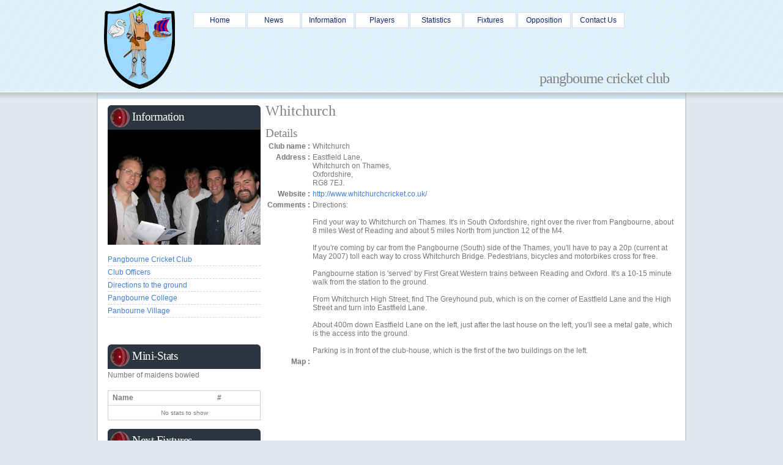

--- FILE ---
content_type: text/html; charset=UTF-8
request_url: http://www.pangbournecc.org/club/view/whitchurch.html
body_size: 4441
content:
<!DOCTYPE html PUBLIC "-//W3C//DTD XHTML 1.0 Transitional//EN" "http://www.w3.org/TR/xhtml1/DTD/xhtml1-transitional.dtd">
<html xmlns="http://www.w3.org/1999/xhtml" xml:lang="en" lang="en">
<head>
<meta content="text/html; charset=iso-8859-1" http-equiv="Content-Type">
<title>Pangbourne Cricket Club - panbournecc.org &gt; Whitchurch</title>
<link type="text/css" rel="stylesheet" media="all" href="http://www.pangbournecc.org/template/pcc_2010/tpl/style.css" />
<link rel="SHORTCUT ICON" href="http://www.pangbournecc.org/favicon.ico"/>
<script src="http://maps.google.com/maps?file=api&amp;v=2&amp;key=ABQIAAAAoTTDQ4tcFJHK1IHgqKg3PxR3oK6yKLsjmEmSE9gqsYl_Qcak5RR70_huMZOhDqnPL0v5-Qcvf9f1WQ"
            type="text/javascript"></script>
<script type="text/javascript" language="JavaScript1.1">
// open a popup
function pop(url,width,height)
{
    window.open(url,'_blank','toolbar=no, location=no, directories=no, menuBar=no, status=no, scrollbars=yes, resizable=yes, copyhistory=no, width='+width+', height='+height+', left=100, top=100');
}

// confirmation before deleting a document
function confirmation(url)
{
    if(confirm("Are you sure you want to continue ?"))
    {
        document.location.href=url;
    }
}

// used by tinymce to open the file manager
function fileBrowserCallBack(field_name, url, type, win) {
    var connector = "http://www.pangbournecc.org/index.php?r=file&v1=image_manager&fen=pop";    
    var file_type;
    
    switch (type) {
        case "image": file_type = "image"; break;
        case "flash": file_type = "flash"; break;
        case "file": file_type = "file"; break;
    }    
    if (file_type) {
        connector += "&file_type=" + file_type;
    }
    connector += "&parent_form=tinymce&field_name="+field_name;
	
    window.open(connector, "FileManager", "modal,width=750,height=600,toolbar=no,location=no, directories=no, menuBar=no, status=no, scrollbars=yes, resizable=yes, copyhistory=no");
}   

function initialize() {
  if (GBrowserIsCompatible()) {
    var map = new GMap2(document.getElementById("map_canvas"));
    var latlng = new GLatLng(51.490562,-1.080351);
    map.setCenter(latlng, 13);
    map.addControl(new GLargeMapControl());
    map.addControl(new GMapTypeControl());

    map.addOverlay(new GMarker(latlng));
  }
}

</script>
<script src="http://www.pangbournecc.org/template/pcc_2010/tpl/javascript.js" type="text/javascript"></script>
<link href="http://ajax.googleapis.com/ajax/libs/jqueryui/1.8/themes/base/jquery-ui.css" rel="stylesheet" type="text/css"/>
<script src="http://ajax.googleapis.com/ajax/libs/jquery/1.5.1/jquery.min.js"></script>
<script src="http://ajax.googleapis.com/ajax/libs/jqueryui/1.8/jquery-ui.min.js"></script>
</head>
<!-- 64.34.157.110 -->
<body onload="initialize()" onunload="GUnload()">
<div id="wrapper">
	<div id="header">
	<div id="menu">
		<ul>
			<li><a href="http://www.pangbournecc.org/" title="Home">Home</a></li>
			<li><a href="http://www.pangbournecc.org/news/news_list.html">News</a></li>
			<li><a href="http://www.pangbournecc.org/information/page_list.html">Information</a></li>
			<li><a href="http://www.pangbournecc.org/member/member_list.html">Players</a></li>
			<li><a href="http://www.pangbournecc.org/statistics.html"">Statistics</a></li>
			<li><a href="http://www.pangbournecc.org/matches/fixtures.html">Fixtures</a></li>
			<li><a href="http://www.pangbournecc.org/club/opposition.html">Opposition</a></li>
			<li><a href="http://www.pangbournecc.org/contact_us.html">Contact Us</a></li>
		</ul>
	</div>
	<!-- end #menu -->
		<div id="logo">
			<h1>Pangbourne Cricket Club</h1>
		</div>
	</div>
	<!-- end #header -->


	<div id="page">
	<div id="page-bgtop">
	<div id="page-bgbtm">
		<div id="content">
			<script type="text/javascript">
//affiche ou rend invisible un element html

function afficher_season(Num,n,Id)
{ 	   
   var nb_season = ;
	// on rend invisible toutes les seasons
	for(var i=0; i < nb_season; i++) {
	 document.getElementById('season'+i).style.display = 'none';
	 document.getElementById('tab'+i).className = '';
	}
	// on affiche la season
	document.getElementById(Num).style.display = 'block';	
	document.getElementById('tab'+n).className = 'on';
}
</script>
<div id="view_club">

<h1 class="content-title">Whitchurch</h1>

<div id="action">
</div>

<p class="message"></p>
<!-- END OPTION L_message_club -->
<h2>Details</h2>
<table border="0">
  <tr>
    <th nowrap valign="top" align="right">Club name :</th>
    <td>Whitchurch</td>
  </tr>
  <tr>
    <th nowrap valign="top" align="right">Address : </th>
    <td>Eastfield Lane, <br />
Whitchurch on Thames, <br />
Oxfordshire, <br />
RG8 7EJ.</td>
  </tr>
<!-- END OPTION address -->  
  <tr>
    <th nowrap valign="top" align="right">Website : </th>
    <td><a href="http://www.whitchurchcricket.co.uk/" target="_blank" title="Whitchurch">http://www.whitchurchcricket.co.uk/</a></td>
  </tr>
<!-- END OPTION url -->  
  <tr>
    <th nowrap valign="top" align="right">Comments : </th>
    <td>Directions:<br />
<br />
Find your way to Whitchurch on Thames. It&#039;s in South Oxfordshire, right over the river from Pangbourne, about 8 miles West of Reading and about 5 miles North from junction 12 of the M4.<br />
<br />
If you&#039;re coming by car from the Pangbourne (South) side of the Thames, you&#039;ll have to pay a 20p (current at May 2007) toll each way to cross Whitchurch Bridge. Pedestrians, bicycles and motorbikes cross for free.<br />
<br />
Pangbourne station is &#039;served&#039; by First Great Western trains between Reading and Oxford. It&#039;s a 10-15 minute walk from the station to the ground.<br />
<br />
From Whitchurch High Street, find The Greyhound pub, which is on the corner of Eastfield Lane and the High Street and turn into Eastfield Lane.<br />
<br />
About 400m down Eastfield Lane on the left, just after the last house on the left, you&#039;ll see a metal gate, which is the access into the ground.<br />
<br />
Parking is in front of the club-house, which is the first of the two buildings on the left.</td>
  </tr>
<!-- END OPTION comment -->  
  <tr>
    <th nowrap valign="top" align="right">Map : </th>
    <td><div id="map_canvas" style="width: 550px; height: 550px"></div></td>
  </tr>
<!-- END OPTION map -->  
</table>

</div>

			<div style="clear: both;">&nbsp;</div>
		</div>
		<!-- end #content -->

		<div id="sidebar">
			<ul>
				<li>
					<h2>Information</h2>
					<p>
          <a href="http://picasaweb.google.com/smiffsoft/PangbourneCricketClub"><img src="http://www.pangbournecc.org/pcc_images/IMG_0412.JPG" border="0" align="absmiddle" alt="http://www.pangbournecc.org/pcc_images/IMG_0412.JPG" /></a>
					<!-- END OPTION sidebar_random_image -->
					<ul>
					<li><a href="http://www.pangbournecc.org/information/pangbourne-cricket-club.html" title="Pangbourne Cricket Club">Pangbourne Cricket Club</a></li>
					<li><a href="http://www.pangbournecc.org/information/club-officers.html" title="Club Officers">Club Officers</a></li>
					<li><a href="http://www.pangbournecc.org/information/directions-to-the-ground.html" title="Directions to the ground">Directions to the ground</a></li>
					<li><a href="http://www.pangbournecc.org/information/pangbourne-college.html" title="Pangbourne College">Pangbourne College</a></li>
					<li><a href="http://www.pangbournecc.org/information/panbourne-village.html" title="Panbourne Village">Panbourne Village</a></li>
					</ul>
					<!-- END OPTION sidebar_information -->
					</p>
				</li>
				<li>
					<h2>Mini-Stats</h2>
					<p>
					Number of maidens bowled
					<table id="ministats"><thead><tr><th>Name</th><th>#</th></tr></thead><tbody>
					<tr><td align="center" colspan="2">No stats to show</td></tr>
					<!-- END OPTION sidebar_no_stats_snippet -->
					</tbody></table>
					</p>
				</li>
				<li>
					 <h2>Next Fixtures</h2>
					<p>
				</p>
				</li>
				<li>
			<h2>Latest Results</h2>
			<table id="ministats">
			 <thead>
				<tr>
					<th align="left">Date</th>
					<th align="left">Opposition</th>
				<th>&nbsp;</th>
					</tr>
			 </thead> 
			 <tbody>
				<tr>
					<td nowrap align="left">Sep 07</td>
					<td align="left">East Lydford (A)</a>
				</td>
				<td><a href="http://www.pangbournecc.org/matches/view/384.html" title="View scorecard"><img src="http://www.pangbournecc.org/template/pcc_2010/tpl/scorebook.png" alt="View scorecard" border="0"/></a></td>
				</tr>
				<tr>
					<td>&nbsp;</td>
					<td colspan="3" align="left"><b>Pangbourne won by 6 wickets</b></td>
				</tr>
				<!-- END OPTION has_scorecard -->

				<tr>
					<td nowrap align="left">Sep 06</td>
					<td align="left">Queen Camel (A)</a>
				</td>
				<td><a href="http://www.pangbournecc.org/matches/view/386.html" title="View scorecard"><img src="http://www.pangbournecc.org/template/pcc_2010/tpl/scorebook.png" alt="View scorecard" border="0"/></a></td>
				</tr>
				<tr>
					<td>&nbsp;</td>
					<td colspan="3" align="left"><b>Pangbourne win by 142 runs</b></td>
				</tr>
				<!-- END OPTION has_scorecard -->

				<tr>
					<td nowrap align="left">Aug 10</td>
					<td align="left">Whitchurch (A)</a>
				</td>
				<td><a href="http://www.pangbournecc.org/matches/view/382.html" title="View scorecard"><img src="http://www.pangbournecc.org/template/pcc_2010/tpl/scorebook.png" alt="View scorecard" border="0"/></a></td>
				</tr>
				<tr>
					<td>&nbsp;</td>
					<td colspan="3" align="left"><b>Pangbourne lose by 6 wickets</b></td>
				</tr>
				<!-- END OPTION has_scorecard -->

				<tr>
					<td nowrap align="left">Jul 27</td>
					<td align="left">Purley (A)</a>
				</td>
				<td><a href="http://www.pangbournecc.org/matches/view/381.html" title="View scorecard"><img src="http://www.pangbournecc.org/template/pcc_2010/tpl/scorebook.png" alt="View scorecard" border="0"/></a></td>
				</tr>
				<tr>
					<td>&nbsp;</td>
					<td colspan="3" align="left"><b>Pangbourne lose by 36 runs</b></td>
				</tr>
				<!-- END OPTION has_scorecard -->

				<tr>
					<td nowrap align="left">Jun 29</td>
					<td align="left">Whitchurch (H)</a>
				</td>
				<td><a href="http://www.pangbournecc.org/matches/view/379.html" title="View scorecard"><img src="http://www.pangbournecc.org/template/pcc_2010/tpl/scorebook.png" alt="View scorecard" border="0"/></a></td>
				</tr>
				<tr>
					<td>&nbsp;</td>
					<td colspan="3" align="left"><b>Pangbourne lose by 10 wickets</b></td>
				</tr>
				<!-- END OPTION has_scorecard -->

				</tbody>
			</table>
			<!-- END OPTION sidebar_last_matches -->

			<div class="view_list"><a href="http://www.pangbournecc.org/matches/fixtures.html" title="All fixtures">All fixtures</a></div>
			</li>
			<li>
				<h2>Members area</h2>


<div id="connection">
<form name="connection" method="post" action="http://www.pangbournecc.org/index.php?r=member&v1=login">
<table>
<tr>
<th>Username</th></tr>
<tr><td><input name="login" type="text" value="" size="10" class="login" /></td></tr>
<tr><th>Password</th></tr>
<tr><td><input name="pass" type="password" value="" size="10" class="login" /></td></tr><tr><td><input type="submit" value="Login"/></td></tr>
</tbody>
<tr>
<td align="center">
</tr>
</table>
</form>
</div>
			</li>
<!--      <li>
        <h2>News feed</h2>
        <p>
<script>
var nbid = '4d419049a4bb5';
</script>
<script src="http://www.rssmix.com/nb2.js"></script>
        </p>
      </li> -->
		</ul>
<!-- END OPTION form_connection -->
		</div>
		<!-- end #sidebar -->
		<div style="clear: both;">&nbsp;</div>
	</div>
	</div>
	</div>
	<!-- end #page -->
	<div id="footer">
		<p>
		Site developed by Smiff.me &copy; 2026<br/><a href="http://smiff.freelancers.net/"><img src="http://www.freelancers.net/images/find_me.gif" width="88" height="31" alt="Find me again on Freelancers.net" border="0"></a>
		</p>
	</div>
	<!-- end #footer -->

</div>
</body>
</html>

--- FILE ---
content_type: text/css
request_url: http://www.pangbournecc.org/template/pcc_2010/tpl/style.css
body_size: 2053
content:
/*
Design by Free CSS Templates
http://www.freecsstemplates.org
Released for free under a Creative Commons Attribution 2.5 License
*/

body {
	margin: 0;
	padding: 0;
	background: #E3E7ED url(images/img01.gif) repeat-x left top;
	font-family: Arial, Helvetica, sans-serif;
	font-size: 12px;
	color: #787878;
}

h1, h2, h3 {
	margin: 0;
	padding: 0;
	font-family: Georgia, "Times New Roman", Times, serif;
	font-weight: normal;
	color: #F93D00;
}

h1 {
	font-size: 2em;
}

h2 {
	font-size: 1.6em;
}

h3 {
	font-size: 1.6em;
}

p, ul, ol {
	margin-top: 0;
	line-height: 180%;
}

ul, ol {
}

a {
	text-decoration: none;
/*	border-bottom: 1px dotted #999999;*/
	color: #417FDA;
}

a:hover {
}

#wrapper {
	width: 968px;
	margin: 0 auto;
	padding: 0;
}

/* Header */

#header {
	width: 968px;
	height: 150px;
	margin: 0 auto;
	background: url(images/head_logo.gif) no-repeat left top;
}

/* Logo */

#logo {
	float: left;
	width: 968px;
	height: 60px;
	color: #616161;
}

#logo h1, #logo p {
	margin: 0;
	padding: 0;
}

#logo h1 {
	float: right;
	padding: 45px 30px 0px 0px;
	letter-spacing: -1px;
	text-transform: lowercase;
	font-size: 2em;
	color:grey;
}

#logo p {
	float: left;
	margin: 0;
	padding: 90px 10px;
	font: normal 14px Georgia, "Times New Roman", Times, serif;
	font-style: italic;
} 

#logo a {
	border: none;
	background: none;
	text-decoration: none;
	color: #616161;
}

/* Search */

#search {
	float: right;
	width: 230px;
	padding: 0;
}

#search form {
	height: 41px;
	margin: 0;
	padding: 70px 0 0 0px;
}

#search fieldset {
	margin: 0;
	padding: 0;
	border: none;
}

#search-text {
	width: 210px;
	border: none;
	text-transform: lowercase;
	font: bold 1.2em Arial, Helvetica, sans-serif;
	color: #FFFFFF;
}

#search-submit {
	display: none;
}

/* Menu */
#menu {
	width: 800px;
	height: 50px;
	padding: 20px 0 0 150px;
}

#menu ul {
	margin: 0;
	padding: 0;
	padding-left: 10px;
	list-style: none;
	line-height: normal;
}

#menu li {
	float: left;
	height: 50px;
	padding: 0 2px 0 0;
}

#menu li a
{
background: /*url(images/css-nav.gif)*/ #fff bottom left repeat-x;
height: 2em;
line-height: 2em;
float: left;
width: 7em;
display: block;
border: 0.1em solid #dcdce9;
color: #0d2474;
text-decoration: none;
text-align: center;
}

#menu a:hover {
	text-decoration: underline;
}

/* Page */

#page {
	width: 968px;
	margin: 0 auto;
	background: url(images/img05.jpg) repeat-y left top;
}

#page-bgtop {
	background: url(images/img04.jpg) no-repeat left top;
}

#page-bgbtm {
	background: url(images/img06.jpg) no-repeat left bottom;
}

/* Content */

#content {
	float: right;
	width: 670px;
	padding: 18px 20px 0 0;
}

.h1,h2,h3 {
  color:grey;
}

.content-title {
	font-size: 2em;
	color:grey;
}

.post {
	margin-bottom: 8px;
	background: url(images/img09.jpg) repeat-y left top;
	overflow:auto;
}

.post-bgtop {
	background: url(images/img08.jpg) no-repeat left top;
	overflow:auto;
}

.post-bgbtm {
	background: url(images/img10.jpg) no-repeat left bottom;
	overflow:auto;
}

.post .title {
	padding-top: 15px;
	padding-left: 20px;
	color: #000000;
}

.post .title a {
	color: #000000;
	border: none;
}

.post .meta {
	border-bottom: 1px dashed #B5DEF4;
	padding-left: 20px;
	padding-bottom: 5px;
	text-align: left;
	font-family: Arial, Helvetica, sans-serif;
	font-size: 11px;
	font-style: italic;
}

.post .entry {
	padding: 10px 20px 15px 20px;
	text-align: justify;
	height: auto;
}

.post .title img {
	padding: 0px;
}

.post img {
	padding: 10px;
}

/* Sidebar */

#sidebar {
	float: left;
	width: 250px;
	padding: 22px 0 0 20px;
	color: #787878;
}

#sidebar ul {
	margin: 0;
	padding: 0;
	list-style: none;
}

#sidebar li {
	margin: 0;
	padding: 0;
}

#sidebar li ul {
	padding-bottom: 30px;
}

#sidebar li li {
	line-height: 20px;
	border-bottom: 1px dashed #D2D4C9;
}

#sidebar li li span {
	display: block;
	margin-top: -20px;
	padding: 0;
	font-size: 11px;
	font-style: italic;
}

#sidebar h2 {
	height: 32px;
	padding: 8px 0 0 40px;
	background: url(images/img11.gif) no-repeat left top;
	letter-spacing: -.5px;
	color: #FFFFFF;
}

#sidebar p {
	padding-bottom: 2px;
	text-align: justify;
}

#sidebar a {
	color: #417FDA;
	border: none;
}

#sidebar a:hover {
	text-decoration: underline;
	color: #787878;
}

/* Calendar */

#calendar {
}

#calendar_wrap {
	padding: 20px;
}

#calendar table {
	width: 100%;
}

#calendar tbody td {
	text-align: center;
}

#calendar #next {
	text-align: right;
}

/* Footer */

#footer {
	height: 50px;
	margin: 0 auto;
	padding: 0px 0 15px 0;
	font-family: Arial, Helvetica, sans-serif;
	color: #B2B2B2;
}

#footer p {
	margin: 0;
	line-height: normal;
	font-size: 9px;
	text-align: center;
}

#footer a {
	color: #3D444F;
}

/* match report scores */
#mr { 
	border-spacing: 0px; 
	border:none; 
	padding:0px; 
	margin:0px;
	width:100%;
}
#mr td { 
	border:none; 
	vertical-align: middle; 
	padding-left:7px; 
	padding-right:7px;
}
#mr th { 
	border:none;
	font-weight: bold; 
	vertical-align: middle;
	padding-left:7px; 
	padding-right:7px;
}

/* match report summaries */
#mr-summary { 
	border-spacing: 0px; 
	border:#CCCCCC 1px solid; 
	padding:0px; 
	margin:0px;
	width:100%;
}
#mr-summary td { 
	border:none;
	vertical-align: top; 
	padding-left:7px; 
	padding-right:7px;
}
#mr-summary th { 
	border:none; 
	font-weight: bold; 
	vertical-align: middle;
	padding-left:16px; 
	padding-right:16px; 
	background-color:#CCCCCC;
}

/* scorecard */
#scorecard { border-spacing: 0px; border:#CCCCCC 1px solid; padding:0px; margin:0px;width:100%;}
#scorecard td { border:none; vertical-align: middle; font-size:8px;padding-left:7px; padding-right:7px}
#scorecard th { border:none; font-weight: bold; vertical-align: middle;padding-left:7px; padding-right:7px}

/* ministats */
#ministats { border-spacing: 0px; border:#CCCCCC 1px solid; padding:0px; margin:0px;width:100%;}
#ministats td { border:none; vertical-align: middle; font-size:10px;padding-left:7px; padding-right:7px}
#ministats th { border:none; font-weight: bold; vertical-align: middle;padding-left:7px; padding-right:7px;	border-bottom: 1px solid #D2D4C9;
}


--- FILE ---
content_type: text/javascript
request_url: http://www.pangbournecc.org/template/pcc_2010/tpl/javascript.js
body_size: 2518
content:
// transfert plusieurs options d'une liste a une autre
function transfererOptions(form,liste1,liste2) {
 var L1 = this.document.forms[form].elements[liste1];
 var L2 = this.document.forms[form].elements[liste2];
 
 for (var i = L1.length - 1; i >= 0; i--) {
  if(L1.options[i].selected) {
   L2.options[L2.length] = new Option(L1.options[i].text, L1.options[i].value);  
   L1.options[i] = null;
  }
 }
}
// transfert l'option option vers la liste deroulante liste
function transfererOption(form,liste1,liste2) {
 var L1 = this.document.forms[form].elements[liste1]; 
 var L2 = this.document.forms[form].elements[liste2];
 
 L2.options[L2.length] = new Option(L1.options[L1.selectedIndex].text, L1.options[L1.selectedIndex].value);  
 L1.options[L1.selectedIndex] = null;
}

function rollover(name,src) {
  document.images[name].src = src;
}

function str2url(str,encoding)
{
	str = str.toUpperCase();
	str = str.toLowerCase();
	
	if (encoding == 'UTF-8' || encoding == 'utf-8') {
		str = str.replace(/[àáâãäå]/g,'a');
		str = str.replace(/[ç]/g,'c');
		str = str.replace(/[òóôõöø]/g,'o');
		str = str.replace(/[èéêë]/g,'e');
		str = str.replace(/[ìíîï]/g,'i');
		str = str.replace(/[ùúûüÿ]/g,'u');
		str = str.replace(/[ñ]/g,'n');
	} else {
		str = str.replace(/[������]/g,'a');
		str = str.replace(/[�]/g,'c');
		str = str.replace(/[������]/g,'o');
		str = str.replace(/[����]/g,'e');
		str = str.replace(/[����]/g,'i');
		str = str.replace(/[�����]/g,'u');
		str = str.replace(/[�]/g,'n');
	}
	
	str = str.replace(/[^a-z0-9_\s-]/g,'');
	str = str.replace(/[\s]+/g,' ');
	str = str.replace(/[ ]/g,'-');
	return str;
	//return str.substr(0,1).toUpperCase()+str.substr(1);
}

function pop(url,width,height)
{
 var nb = parseInt('40');
 var w = parseInt(width)+nb;
 var h = parseInt(height)+nb;
 window.open(url,'_blank','toolbar=no, location=no, directories=no, menuBar=no, status=1, scrollbars=yes, resizable=yes, copyhistory=no, width='+w+', height='+h+', left=100, top=100');
}


function clic(link){
  	if(document.images)
  		(new Image()).src=link;
   return true;
}

function pop_mail(name,domaine)
{
    var txt = 'location=no,toolbar=no,directories=no,menubar=no,resizable=no,scrollbars=no,status=no,width=10,height=10,screenY=100,screenX=100';
    window.open('mailto:'+ name + '@' + domaine,'Mail',txt);
}

function cocherTous(checked, f, champ)
{
    for (i = 0; i < document.forms[f].elements.length; i++) {
        if (document.forms[f].elements[i].name.indexOf(champ) >= 0) {
            document.forms[f].elements[i].checked = checked;
        }
    }
}

function add_bookmark(url,title) {
       if ( navigator.appName != 'Microsoft Internet Explorer' ){
           window.sidebar.addPanel(title,url,"");
       }
       else {
           window.external.AddFavorite(url,title);
       }
}

// verifie la validite d'une date au format jj/mm/aaa
function check_date(date,format)
{
 if(format=="fr")
 {
	var regExp=/^(0[1-9]|[12][0-9]|3[01])[\- \/\.](0[1-9]|1[012])[\- \/\.](19|20)\d\d$/g;  // date au format jj/mm/aaaa ou jj-mm-aaaa ou jj mm aaaa ou jj.mm.aaaa avec aaaa compris entre 1900 et 2099.	 
 }
 else
 {
	 var regExp=/^(19|20)\d\d[\- \/\.](0[1-9]|1[012])[\- \/\.](0[1-9]|[12][0-9]|3[01])$/g; // idem ci-dessus mais format anglais (Ex : aaaa/mm/jj)
 }
 var resultat =  date.match(regExp);
 if(resultat!=null && resultat.length==1) return true; else return false;
}


// verifie si une variable javascript existe ou non
function isset(variable) {
    var undefined;
    return ( variable == undefined ? false : true );
}

//affiche ou rend invisible un element html
function afficher_elt(id,value)
{
 // we check that the element exists
 if(isset(document.getElementById(id)))
 {
  var div = document.getElementById(id);  
  if(value==0) {
	 var etat = 'block';
	 var etat_inverse = 'none';	
	 if( div.style.display != 'none')
	 {
	 	etat_inverse = etat;
		etat = 'none';
	 }	 
	 div.style.display=etat;
  }
  else
  {
	if(value=="block") {
     var etat = 'block';
	 var etat_inverse = 'none';			
	}
	else {
     var etat = 'none';
	 var etat_inverse = 'block';
	}    
  }
  div.style.display=etat;
  if(isset(document.getElementById("ImgDown"+id))) document.getElementById("ImgDown"+id).style.display=etat_inverse;
  if(isset(document.getElementById("ImgUp"+id))) document.getElementById("ImgUp"+id).style.display=etat;
 }	
}

function trier(form,tri,ordre) {
document.forms[form].elements['page'].value=1;
document.forms[form].elements['tri'].value=tri;
document.forms[form].elements['ordre'].value=ordre;
document.forms[form].submit();
}

function changer_page(form,page) {
document.forms[form].elements['page'].value=page;
document.forms[form].submit();
}

function valider(form) {
document.forms[form].elements['page'].value=1;
document.forms[form].submit();
}

// show the image "url" in the div "div" and the image "image"
function show_image (div,image,url) {
 if(url=="") {
  document.getElementById(div).style.display="none";
 }
 else {
  document.getElementById(image).src=url;
  document.getElementById(div).style.display="block";
 }
}

// show the tab "Num" of the tabs array "tablist"
function show_tab(Num, tablist)
{
  var tmp;
  var nb_tab = tablist.length;
	// on rend invisible toutes les div
	for(var i=0; i <  nb_tab; i++) {
	 tmp = tablist[i];	 
	 if(isset(document.getElementById(tmp))) document.getElementById(tmp).style.display = 'none';
	 if(isset(document.getElementById('tab_'+tmp))) document.getElementById('tab_'+tmp).className = '';
	}
	// on affiche la div 
	document.getElementById(Num).style.display = 'block';
	document.getElementById('tab_'+Num).className = 'on';	
}

function setNewsTitle() {
	var w = document.form_news.match_report_id.selectedIndex;
	var selected_text = document.form_news.match_report_id.options[w].text;
    if (w==0) {
        document.form_news.title.readOnly = false;
    	document.form_news.idurl.readOnly = false;
    } else {
    	document.form_news.title.readOnly = true;
    	document.form_news.title.value = "Match Report: "+document.form_news.match_report_id.options[w].text;
    	document.form_news.idurl.readOnly = true;
    	document.form_news.idurl.value=str2url(document.form_news.title.value,'{meta_charset}');
    }
}
